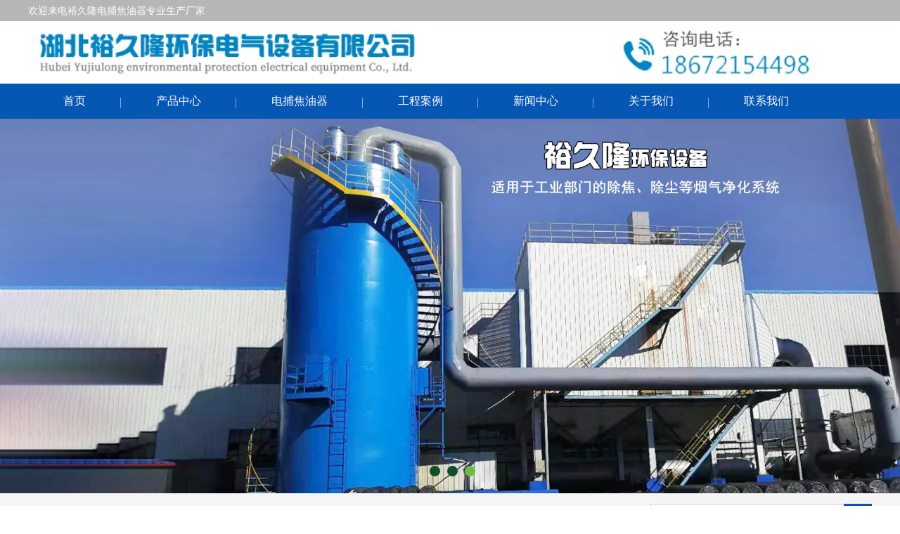

--- FILE ---
content_type: text/html; charset=utf-8
request_url: http://www.hbyjlhb.com/content/535.html
body_size: 5801
content:

<!doctype html>
<html>
<head>
    <meta http-equiv="Content-Type" content="text/html; charset=utf-8" />
<title>电捕焦油器工作原理及结构组成分析_湖北裕久隆环保电气设备有限公司</title>
<meta name="Keywords" content="河南电捕焦油器,河南电捕焦油器配件,电捕焦油器" />
<meta name="Description" content="河南电捕焦油器,河南电捕焦油器配件,电捕焦油器工作原理本装置是设置在化产回收冷凝鼓风工段煤气鼓风机前，即负压布置，用于脱除焦炉煤气中的焦油雾滴，把半水煤气中焦油及粉尘除去并回收，以净化煤气，使后续设备能够长期运行，达到节能降耗的目的。" />
<meta name="author" content="深圳市东方富海科技有限公司 fuhai360.com" />
<link href="//static2.fuhai360.com/global/common.css" rel="stylesheet" type="text/css" />

    
<script src="//static2.fuhai360.com/global/js/jquery.min.js" type="text/javascript"></script>
<script src="//static2.fuhai360.com/global/js/jquery.sliders.js" type="text/javascript"></script>
<script src="//static2.fuhai360.com/n190619/js/jquery.SuperSlide.2.1.1.js" type="text/javascript"></script>
<link href="//static2.fuhai360.com/n190619/css/style.css?ver=1" rel="stylesheet" type="text/css">
<style type="text/css">.navbox,.navbox .nav_ul,.one_title,.fore_top li b.sz,.five_top .fr .more,.six_gd li p:before,.main_nav .nav_a h2,.main_nav3 li b,.prduct_ul li b,.pading .current{background:#0656b3;}.nav a:hover,.nav a.cur{background:#033671;}a.searchBtn{background-color:#0656b3;}.one_l li.now a,.one_l li.now:before,.one_l li.now:after,.five_top .fr h2{color:#0656b3;}.one_l{border-bottom-color:#0656b3;}.title h2,.pading .current{border-color:#0656b3;}.footer{color:#ccc;}.six_ul .first img{height:375px;}.navbox .nav a{padding:0 50px;}.two li img{height:203px;}ul.relate_pr li img{height:150px;}.six_ul .first img{height:286px;}.six_ul li{margin-bottom:30px;}</style>

</head>
<body>
    <div class="main">
        <div class="header">
    <!-- 顶部文字 -->
    <div class="header_top">
        <div class="container">欢迎来电裕久隆电捕焦油器专业生产厂家</div>
    </div>
    <div class="logo_img container">
        <!-- LOGO -->
        <a href="/" title="湖北裕久隆环保电气设备有限公司">
            <img src="http://img01.fuhai360.com/hbyjlhb/201907/201907310914203718.png" alt="湖北裕久隆环保电气设备有限公司" /></a>
    </div>
    <!--导航-->
    <div class="navbox">
        <ul class='nav container'><li class='menu_li'><a href="/">首页</a></li><li class='menu_li'><a href="/product.html">产品中心</a></li><li class='menu_li'><a href="/product-1042.html">电捕焦油器</a></li><li class='menu_li'><a href="/product-1051.html">工程案例</a></li><li class='menu_li'><a href="/article.html">新闻中心</a><ul class='nav_ul'><li><a href="/article-1001.html">公司动态</a></li><li><a href="/article-1002.html">行业动态</a></li><li><a href="/article-1004.html">最新资讯</a></li></ul></li><li class='menu_li'><a href="/about.html">关于我们</a></li><li class='menu_li'><a href="/contact.html">联系我们</a></li></ul>
    </div>
    <div style="clear: both"></div>
</div>
<div id="slides">
<div class="bd">
<ul><li><a href=''><img src="http://img01.fuhai360.com/hbyjlhb/202008/202008071700448182.jpg" alt=""   /></a></li><li><a href=''><img src="http://img01.fuhai360.com/hbyjlhb/201907/201907301539447465.jpg" alt=""   /></a></li><li><a href=''><img src="http://img01.fuhai360.com/hbyjlhb/201907/201907301539529810.jpg" alt=""   /></a></li></ul>
</div>
<div class="hd">
<ul><li>$</li></ul>
</div>
 </div>
<script type="text/javascript">
    $("#slides").slide({ mainCell: ".bd ul", titCell: ".hd ul", effect: "left", autoPlay: true, delayTime: 200, autoPage: true });
</script>
<!-- 热门搜索 -->
<div class="kw">
    <div class="container">
        <div class="fl"><a href="/" target="_blank">电捕焦油器厂家</a>,<a href="/" target="_blank">蜂窝式电捕焦油器厂家</a>,<a href="/article.html" target="_blank">蜂窝电捕焦油器</a>,<a href="/product.html" target="_blank">湖北蜂窝电捕焦油器</a>,<a href="/article.html" target="_blank">襄阳电捕焦油器</a></div>
        <div class="search fr">
            <input type="text" name="kw" class="" value="请输入关键词"><a href="#" class="searchBtn"></a>
        </div>
    </div>
</div>




        <div style="clear: both;"></div>
        <div class="main_m">
            <div class="main_nav">
                <div class="main_nav1">
                   <a href='' class='nav_a'>
            <h2>新闻导航</h2>
 </a>
                    <ul class="main_ul">
                          <li><a href='/product-1042.html' title='电捕焦油器系列' alt='电捕焦油器系列'>电捕焦油器系列</a><ul class='main_li'></ul></li><li><a href='/product-1054.html' title='电除尘器系列' alt='电除尘器系列'>电除尘器系列</a><ul class='main_li'></ul></li><li><a href='/product-1044.html' title='脱硫塔系列' alt='脱硫塔系列'>脱硫塔系列</a><ul class='main_li'></ul></li><li><a href='/product-1053.html' title='电捕焦油器配件' alt='电捕焦油器配件'>电捕焦油器配件</a><ul class='main_li'></ul></li><li><a href='/product-1052.html' title='电捕焦油器高压电源' alt='电捕焦油器高压电源'>电捕焦油器高压电源</a><ul class='main_li'></ul></li><li><a href='/product-1051.html' title='电捕焦油器工程案例' alt='电捕焦油器工程案例'>电捕焦油器工程案例</a><ul class='main_li'></ul></li><li><a href='/product-1055.html' title='烟气净化设备' alt='烟气净化设备'>烟气净化设备</a><ul class='main_li'></ul></li> 
                  </ul>
                </div>
                <div class="main_nav3">
                     <a href='' class='nav_a'>
            <h2>推荐产品</h2>
 </a>
                    <ul>
                          <li><a href='/item/178.html' title='污泥垃圾焚烧烟气净化' alt='污泥垃圾焚烧烟气净化'><img src='http://img01.fuhai360.com/hbyjlhb/202003/202003281523003388.png' title='污泥垃圾焚烧烟气净化' alt='污泥垃圾焚烧烟气净化'><div><h3>污泥垃圾焚烧烟气净化</h3><b>MORE</b></div></a></li>  <li><a href='/item/177.html' title='沥青拌合站烟气净化' alt='沥青拌合站烟气净化'><img src='http://img01.fuhai360.com/hbyjlhb/202003/202003281519089013.jpg' title='沥青拌合站烟气净化' alt='沥青拌合站烟气净化'><div><h3>沥青拌合站烟气净化</h3><b>MORE</b></div></a></li>  <li><a href='/item/176.html' title='塑料造粒烟气净化设备' alt='塑料造粒烟气净化设备'><img src='http://img01.fuhai360.com/hbyjlhb/202003/202003281511404676.jpg' title='塑料造粒烟气净化设备' alt='塑料造粒烟气净化设备'><div><h3>塑料造粒烟气净化设备</h3><b>MORE</b></div></a></li> 
               </ul>
                </div>
                <div class="main_nav2">
                    <a href='' class='nav_a'>
            <h2>推荐新闻</h2>
 </a>
                    <ul>
                         <li><a href='/content/850.html' title='电捕焦油器出现噼里啪啦声音是什么原因呢' alt='电捕焦油器出现噼里啪啦声音是什么原因呢'>电捕焦油器出现噼里啪啦声音是什么原因呢</a></li>  <li><a href='/content/849.html' title='哪些因素会影响电捕焦油器整个传输线的绝缘水平呢' alt='哪些因素会影响电捕焦油器整个传输线的绝缘水平呢'>哪些因素会影响电捕焦油器整个传输线的绝缘水平呢</a></li>  <li><a href='/content/848.html' title='电捕焦油器与泄爆装置' alt='电捕焦油器与泄爆装置'>电捕焦油器与泄爆装置</a></li>  <li><a href='/content/847.html' title='电捕焦油器内顶部有喷洒装置可清洗沉淀在上面的焦油' alt='电捕焦油器内顶部有喷洒装置可清洗沉淀在上面的焦油'>电捕焦油器内顶部有喷洒装置可清洗沉淀在上面的焦油</a></li>  <li><a href='/content/846.html' title='电捕焦油器可用于去除焦炉煤气中悬浮的焦油滴' alt='电捕焦油器可用于去除焦炉煤气中悬浮的焦油滴'>电捕焦油器可用于去除焦炉煤气中悬浮的焦油滴</a></li>  <li><a href='/content/845.html' title='电捕焦油器可利用电场作用力将颗粒物和油烟分离出来' alt='电捕焦油器可利用电场作用力将颗粒物和油烟分离出来'>电捕焦油器可利用电场作用力将颗粒物和油烟分离出来</a></li>  <li><a href='/content/844.html' title='电捕焦油器在使用过程中需要注意哪些安全问题呢' alt='电捕焦油器在使用过程中需要注意哪些安全问题呢'>电捕焦油器在使用过程中需要注意哪些安全问题呢</a></li> 
                  </ul>
                </div>
            </div>
            <!--内容-->
            <div class="Article_content">
                <div class="main_top">
                    <div class="main_tops">
                        您所在的位置：<a href="/">首页</a>&nbsp;&gt;&nbsp;<a href="/article.html">信息动态</a>
                        &nbsp;&gt;&nbsp;电捕焦油器资讯
                    </div>
                </div>
                <div style="clear: both;"></div>
                <div class="Article_text">电捕焦油器工作原理及结构组成分析</div>
                <div class="info">
                    <span>来源：<a href='http://www.hbyjlhb.com' target='_blank'>www.hbyjlhb.com</a> 发布时间：2022/7/5 17:35:39</span>
                </div>
                <div class="detail">
                    <span style="font-size:14px;"><a href="/" target="_blank">河南电捕焦油器</a>,<a href="/product.html" target="_blank">河南电捕焦油器配件</a>,<a href="/article.html" target="_blank">电捕焦油器</a>工作原理本装置是设置在化产回收冷凝鼓风工段煤气鼓风机前，即负压布置，用于脱除焦炉煤气中的焦油雾滴，把半水煤气中焦油及粉尘除去并回收，以净化煤气，使后续设备能够长期运行，达到节能降耗的目的。</span><br />
<img src="http://img01.fuhai360.com/hbyjlhb/201912/201912181334045579.jpg" width="500" height="667" alt="" /><br />
<span style="font-size:14px;">它由下列各部分组成：一个直筒形的外壳，内设蜂窝状成轴向排列的沉淀极系统，一套拉紧的导线作为电晕极，高压整流器放在静电捕焦油器本体顶部，另外还有仪表，控制供电和输电等辅助设备。含焦油雾的煤气经沉淀极下面外壳上的入口进入电捕焦油器，气体分布装置将煤气均匀地分布，煤气通过电极区时，在静电作用下，煤气中的焦油雾滴被分离。干净煤气经上部的出口离开电捕焦油器，被分离出来的焦油雾滴沿着蜂窝状沉淀极向下流动，从底部排出。</span><br />
<span style="font-size:14px;">从高压整流器来的高压电流经过高压电缆，馈电箱送给绝缘箱中放电系统的吊架，放电系统由绝缘箱中支柱绝缘子支承，上吊架及下吊架用来确保每根电晕极位于每个蜂窝空间的中心，为防止因煤气污染绝缘子，造成破损，在绝缘箱中采用蒸气夹套进行保护。&nbsp;</span><br />
<span style="font-size:14px;"></span>
                </div>
                <div style="clear: both"></div>
                <div class="main_next">
                    <span class="prevrecord">上一条：<a href="/content/536.html">
                        电捕焦油器运行操作中障碍排查</a></span>
                    <span class="prevrecord">下一条：<a href="/content/534.html">
                        电捕焦油器定制的本身条件及特殊性</a></span>
                </div>
                <div style="clear: both"></div>
                
                <h4 class="related">
                    <span>相关文章</span></h4>
                <div class='relatedlist'>
                    <ul class="relate_news">
                        
                        <li><a href='/content/534.html'
                            title='电捕焦油器定制的本身条件及特殊性' target="_self">
                            电捕焦油器定制的本身条件及特殊性</a></li>
                        
                        <li><a href='/content/533.html'
                            title='电捕焦油器应注意的维修规范' target="_self">
                            电捕焦油器应注意的维修规范</a></li>
                        
                        <li><a href='/content/532.html'
                            title='电捕焦油器根据尘源工况选择理想的电除尘设备' target="_self">
                            电捕焦油器根据尘源工况选择理想的电除尘…</a></li>
                        
                        <li><a href='/content/531.html'
                            title='电捕焦油器出现绝缘问题为零该如何操作' target="_self">
                            电捕焦油器出现绝缘问题为零该如何操作</a></li>
                        
                        <li><a href='/content/530.html'
                            title='电除尘电捕焦油器是一款工业环保的除尘设备' target="_self">
                            电除尘电捕焦油器是一款工业环保的除尘设备</a></li>
                        
                    </ul>
                </div>
                
                <h4 class="related">
                    <span>相关产品</span></h4>
                <div class='relatedlist'>
                    <ul class="relate_pr">
                        
                        <li class='product-list'><a href='/item/166.html'
                            title='电捕焦油器批发' target="_self">
                            <img src="http://img01.fuhai360.com/hbyjlhb/201903/201903211021473249.jpg" />
                            <p>电捕焦油器批发</p>
                        </a></li>
                        
                        <li class='product-list'><a href='/item/167.html'
                            title='蜂窝式电捕焦油器厂家' target="_self">
                            <img src="http://img01.fuhai360.com/hbyjlhb/201903/201903201723164685.jpg" />
                            <p>蜂窝式电捕焦油器厂家</p>
                        </a></li>
                        
                        <li class='product-list'><a href='/item/168.html'
                            title='蜂窝式电捕焦油器' target="_self">
                            <img src="http://img01.fuhai360.com/hbyjlhb/202002/202002031626311517.jpg" />
                            <p>蜂窝式电捕焦油器</p>
                        </a></li>
                        
                        <li class='product-list'><a href='/item/169.html'
                            title='蜂窝式电捕焦油器厂' target="_self">
                            <img src="http://img01.fuhai360.com/hbyjlhb/202002/202002031633052454.jpg" />
                            <p>蜂窝式电捕焦油器厂</p>
                        </a></li>
                        
                        <li class='product-list'><a href='/item/174.html'
                            title='电捕焦油器配件' target="_self">
                            <img src="http://img01.fuhai360.com/hbyjlhb/202003/202003180934056669.jpg" />
                            <p>电捕焦油器配件</p>
                        </a></li>
                        
                    </ul>
                </div>
                
            </div>
            <div style="clear: both"></div>
        </div>
        <div style="clear: both"></div>

    </div>
    
<!--footer-->
<div class="footer">
    <div class="container">
        <table class="ke-zeroborder" style="width:100%;" bordercolor="#000000" cellspacing="0" cellpadding="2" border="0">	<tbody>		<tr>			<td>				&nbsp;				<div class="footer_nav">					<a href="/" target="_blank"><span style="font-size:16px;">首页</span></a><span style="font-size:16px;">&nbsp; </span><a href="/product.html" target="_blank"><span style="font-size:16px;">产品中心</span></a><span style="font-size:16px;">&nbsp; </span><a href="/article.html" target="_blank"><span style="font-size:16px;">新闻中心</span></a><span style="font-size:16px;">&nbsp; </span><a href="/about.html" target="_blank"><span style="font-size:16px;">关于我们</span></a><span style="font-size:16px;">&nbsp;&nbsp;&nbsp;&nbsp;</span><a href="/khly.html" target="_blank"><span style="font-size:16px;">联系我们</span></a> 				</div>				<p>					<div class="footer_line">						联系人：谢经理18672154498&nbsp; 邮箱：27214799@qq.com&nbsp;					</div>					<div class="footer_line">						联系地址：<span style="font-family:'font-size:14px;white-space:normal;background-color:#FFFFFF;">襄阳市樊城区松鹤路新世纪家园3栋1层105号</span><br />公司名称：<span style="font-family:'font-size:14px;white-space:normal;background-color:#FFFFFF;"><a href="/" target="_blank">湖北裕久隆环保电气设备有限公司</a></span>&nbsp; 公司网址：<a href="/" target="_blank">www.hbyjlhb.com</a><br />热门搜索：<a href="/" target="_blank">电捕焦油器厂家</a>,<a href="/" target="_blank">蜂窝式电捕焦油器厂家</a>,<a href="/" target="_blank">襄阳电捕焦油器</a>,<a href="/product.html" target="_blank">蜂窝电捕焦油器</a>,<a href="/article.html" target="_blank">湖北蜂窝电捕焦油器</a> 					</div>					<p>						声明：部分素材来源于网络，如有侵权，请告知我们删除！ 技术支持：湖北运涛信息科技有限公司&nbsp;					</p>					<p>						备案号：<a href="http://beian.miit.gov.cn" target="_blank">鄂ICP备2020020605号-2</a>					</p>					<p>						<br />					</p>				</p>			</td>			<td>				<p>					&nbsp;<img title="" alt="" src="http://img01.fuhai360.com/hbyjlhb/201907/201907301154458873.jpg" width="120" height="122" /> 				</p>				<p>					&nbsp;&nbsp;&nbsp;&nbsp;&nbsp; 扫一扫加好友				</p>			</td>		</tr>	</tbody></table><div class="footer_nav">	&nbsp;</div>
        
        <div style="clear: both"></div>
    </div>
</div>
<script src="http://static2.fuhai360.com/global/js/jcarousellite.js" type="text/javascript"></script>
<script src="http://static2.fuhai360.com/global/js/imgscroll.js" type="text/javascript"></script>
<script type="text/javascript">
    //footer
    /*返回顶部*/
    ; (function ($) {
        $.fn.backTop = function (o) {
            var defaults = {
                'right': 200,
                'bottom': 100
            };
            o = $.extend({}, defaults, o);
            var sHtml = '<div id="backTop" style="width:50px;height:50px; position:fixed;right:' + o.right + 'px; bottom:' + o.bottom + 'px;cursor:pointer;display:none;"><img src="http://static2.fuhai360.com/n180919/images/footer.png" style="width:28px;height:48px;" /></div>';
            $(document.body).append(sHtml);
            $(window).scroll(function () {  //只要窗口滚动,就触发下面代码 
                var scrollt = document.documentElement.scrollTop + document.body.scrollTop; //获取滚动后的高度 
                if (scrollt > 200) {  //判断滚动后高度超过200px,就显示  
                    $("#backTop").fadeIn(400); //淡出     
                } else {
                    $("#backTop").stop().fadeOut(400); //如果返回或者没有超过,就淡入.必须加上stop()停止之前动画,否则会出现闪动   
                }
            });
            $("#backTop").click(function () { //当点击标签的时候,使用animate在200毫秒的时间内,滚到顶部
                $("html,body").animate({ scrollTop: "0px" }, 200);
            });
        };
    })(jQuery);
    //
    $(this).backTop({ right: 20, bottom: 128 });//返回顶部
</script>
<script type="text/javascript">
    //搜索
    $(".search input").focus(function () {
        $(this).addClass("focus");
        if ($(this).attr("value") == '请输入关键词') {
            $(this).attr("value", "")
        } else {
            $(this).addClass("hasContent");
        }
    }).blur(function () {
        $(this).removeClass("focus");
        if ($(this).attr("value") == '') {
            $(this).attr("value", "请输入关键词");
            $(this).removeClass("hasContent");
        } else {
            $(this).addClass("hasContent");
            $("a.searchBtn").attr("href", "/product.html?key=" + $(this).attr("value"))
        }
    })
</script>
<script type="text/javascript">
    $(function () {
        var cururl = window.location.pathname;
        $(".nav li a").each(function () {
            var url = $(this).attr("href");
            if (cururl.toUpperCase() == url.toUpperCase()) {
                $(this).addClass("cur");
                return;
            }
        });
    });
</script>








































    </div>
<script type="text/javascript">
(function(){
    var bp = document.createElement('script');
    var curProtocol = window.location.protocol.split(':')[0];
    if (curProtocol === 'https') {
        bp.src = 'https://zz.bdstatic.com/linksubmit/push.js';
    }
    else {
        bp.src = 'http://push.zhanzhang.baidu.com/push.js';
    }
    var s = document.getElementsByTagName("script")[0];
    s.parentNode.insertBefore(bp, s);
})();
</script>
</body>
</html>
